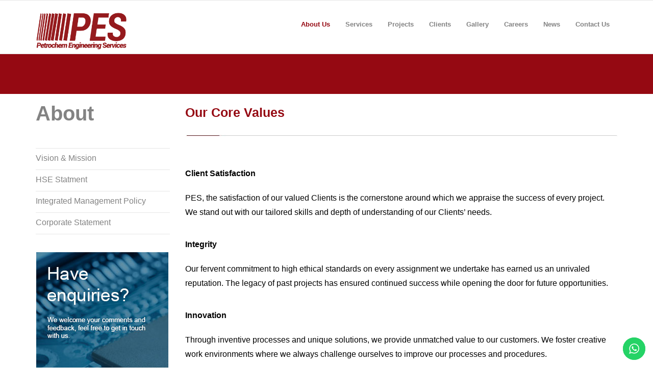

--- FILE ---
content_type: text/html; charset=UTF-8
request_url: https://petrochemengg.com/our-core-values/
body_size: 14651
content:
<!DOCTYPE html>

<html dir="ltr" lang="en-US"
	prefix="og: https://ogp.me/ns#" >
<head>
<meta charset="UTF-8" />
<meta name="viewport" content="width=device-width" />
<link rel="profile" href="//gmpg.org/xfn/11" />
<link rel="pingback" href="https://petrochemengg.com/xmlrpc.php" />

<title>Our Core Values | Petro Chem Engineering</title>

		<!-- All in One SEO 4.3.6.1 - aioseo.com -->
		<meta name="robots" content="max-image-preview:large" />
		<link rel="canonical" href="https://petrochemengg.com/our-core-values/" />
		<meta name="generator" content="All in One SEO (AIOSEO) 4.3.6.1 " />
		<meta property="og:locale" content="en_US" />
		<meta property="og:site_name" content="Petro Chem Engineering |" />
		<meta property="og:type" content="article" />
		<meta property="og:title" content="Our Core Values | Petro Chem Engineering" />
		<meta property="og:url" content="https://petrochemengg.com/our-core-values/" />
		<meta property="og:image" content="https://petrochemengg.com/wp-content/uploads/2021/03/logo.png" />
		<meta property="og:image:secure_url" content="https://petrochemengg.com/wp-content/uploads/2021/03/logo.png" />
		<meta property="article:published_time" content="2021-03-01T11:48:44+00:00" />
		<meta property="article:modified_time" content="2021-03-26T11:53:38+00:00" />
		<meta name="twitter:card" content="summary_large_image" />
		<meta name="twitter:title" content="Our Core Values | Petro Chem Engineering" />
		<meta name="twitter:image" content="https://petrochemengg.com/wp-content/uploads/2021/03/logo.png" />
		<script type="application/ld+json" class="aioseo-schema">
			{"@context":"https:\/\/schema.org","@graph":[{"@type":"BreadcrumbList","@id":"https:\/\/petrochemengg.com\/our-core-values\/#breadcrumblist","itemListElement":[{"@type":"ListItem","@id":"https:\/\/petrochemengg.com\/#listItem","position":1,"item":{"@type":"WebPage","@id":"https:\/\/petrochemengg.com\/","name":"Home","url":"https:\/\/petrochemengg.com\/"},"nextItem":"https:\/\/petrochemengg.com\/our-core-values\/#listItem"},{"@type":"ListItem","@id":"https:\/\/petrochemengg.com\/our-core-values\/#listItem","position":2,"item":{"@type":"WebPage","@id":"https:\/\/petrochemengg.com\/our-core-values\/","name":"Our Core Values","url":"https:\/\/petrochemengg.com\/our-core-values\/"},"previousItem":"https:\/\/petrochemengg.com\/#listItem"}]},{"@type":"Organization","@id":"https:\/\/petrochemengg.com\/#organization","name":"Petro Chem Engineering","url":"https:\/\/petrochemengg.com\/","logo":{"@type":"ImageObject","url":"https:\/\/petrochemengg.com\/wp-content\/uploads\/2021\/03\/logo.png","@id":"https:\/\/petrochemengg.com\/#organizationLogo","width":640,"height":265},"image":{"@id":"https:\/\/petrochemengg.com\/#organizationLogo"}},{"@type":"WebPage","@id":"https:\/\/petrochemengg.com\/our-core-values\/#webpage","url":"https:\/\/petrochemengg.com\/our-core-values\/","name":"Our Core Values | Petro Chem Engineering","inLanguage":"en-US","isPartOf":{"@id":"https:\/\/petrochemengg.com\/#website"},"breadcrumb":{"@id":"https:\/\/petrochemengg.com\/our-core-values\/#breadcrumblist"},"datePublished":"2021-03-01T11:48:44+00:00","dateModified":"2021-03-26T11:53:38+00:00"},{"@type":"WebSite","@id":"https:\/\/petrochemengg.com\/#website","url":"https:\/\/petrochemengg.com\/","name":"Petro Chem Engineering","inLanguage":"en-US","publisher":{"@id":"https:\/\/petrochemengg.com\/#organization"}}]}
		</script>
		<!-- All in One SEO -->

<link rel='dns-prefetch' href='//fonts.googleapis.com' />
<link rel="alternate" type="application/rss+xml" title="Petro Chem Engineering &raquo; Feed" href="https://petrochemengg.com/feed/" />
<link rel="alternate" type="application/rss+xml" title="Petro Chem Engineering &raquo; Comments Feed" href="https://petrochemengg.com/comments/feed/" />
<link rel="alternate" title="oEmbed (JSON)" type="application/json+oembed" href="https://petrochemengg.com/wp-json/oembed/1.0/embed?url=https%3A%2F%2Fpetrochemengg.com%2Four-core-values%2F" />
<link rel="alternate" title="oEmbed (XML)" type="text/xml+oembed" href="https://petrochemengg.com/wp-json/oembed/1.0/embed?url=https%3A%2F%2Fpetrochemengg.com%2Four-core-values%2F&#038;format=xml" />
		<!-- This site uses the Google Analytics by MonsterInsights plugin v8.14.1 - Using Analytics tracking - https://www.monsterinsights.com/ -->
		<!-- Note: MonsterInsights is not currently configured on this site. The site owner needs to authenticate with Google Analytics in the MonsterInsights settings panel. -->
					<!-- No UA code set -->
				<!-- / Google Analytics by MonsterInsights -->
		<style id='wp-img-auto-sizes-contain-inline-css' type='text/css'>
img:is([sizes=auto i],[sizes^="auto," i]){contain-intrinsic-size:3000px 1500px}
/*# sourceURL=wp-img-auto-sizes-contain-inline-css */
</style>
<link rel='stylesheet' id='ht_ctc_main_css-css' href='https://petrochemengg.com/wp-content/plugins/click-to-chat-for-whatsapp/new/inc/assets/css/main.css?ver=4.11' type='text/css' media='all' />
<style id='wp-emoji-styles-inline-css' type='text/css'>

	img.wp-smiley, img.emoji {
		display: inline !important;
		border: none !important;
		box-shadow: none !important;
		height: 1em !important;
		width: 1em !important;
		margin: 0 0.07em !important;
		vertical-align: -0.1em !important;
		background: none !important;
		padding: 0 !important;
	}
/*# sourceURL=wp-emoji-styles-inline-css */
</style>
<style id='wp-block-library-inline-css' type='text/css'>
:root{--wp-block-synced-color:#7a00df;--wp-block-synced-color--rgb:122,0,223;--wp-bound-block-color:var(--wp-block-synced-color);--wp-editor-canvas-background:#ddd;--wp-admin-theme-color:#007cba;--wp-admin-theme-color--rgb:0,124,186;--wp-admin-theme-color-darker-10:#006ba1;--wp-admin-theme-color-darker-10--rgb:0,107,160.5;--wp-admin-theme-color-darker-20:#005a87;--wp-admin-theme-color-darker-20--rgb:0,90,135;--wp-admin-border-width-focus:2px}@media (min-resolution:192dpi){:root{--wp-admin-border-width-focus:1.5px}}.wp-element-button{cursor:pointer}:root .has-very-light-gray-background-color{background-color:#eee}:root .has-very-dark-gray-background-color{background-color:#313131}:root .has-very-light-gray-color{color:#eee}:root .has-very-dark-gray-color{color:#313131}:root .has-vivid-green-cyan-to-vivid-cyan-blue-gradient-background{background:linear-gradient(135deg,#00d084,#0693e3)}:root .has-purple-crush-gradient-background{background:linear-gradient(135deg,#34e2e4,#4721fb 50%,#ab1dfe)}:root .has-hazy-dawn-gradient-background{background:linear-gradient(135deg,#faaca8,#dad0ec)}:root .has-subdued-olive-gradient-background{background:linear-gradient(135deg,#fafae1,#67a671)}:root .has-atomic-cream-gradient-background{background:linear-gradient(135deg,#fdd79a,#004a59)}:root .has-nightshade-gradient-background{background:linear-gradient(135deg,#330968,#31cdcf)}:root .has-midnight-gradient-background{background:linear-gradient(135deg,#020381,#2874fc)}:root{--wp--preset--font-size--normal:16px;--wp--preset--font-size--huge:42px}.has-regular-font-size{font-size:1em}.has-larger-font-size{font-size:2.625em}.has-normal-font-size{font-size:var(--wp--preset--font-size--normal)}.has-huge-font-size{font-size:var(--wp--preset--font-size--huge)}.has-text-align-center{text-align:center}.has-text-align-left{text-align:left}.has-text-align-right{text-align:right}.has-fit-text{white-space:nowrap!important}#end-resizable-editor-section{display:none}.aligncenter{clear:both}.items-justified-left{justify-content:flex-start}.items-justified-center{justify-content:center}.items-justified-right{justify-content:flex-end}.items-justified-space-between{justify-content:space-between}.screen-reader-text{border:0;clip-path:inset(50%);height:1px;margin:-1px;overflow:hidden;padding:0;position:absolute;width:1px;word-wrap:normal!important}.screen-reader-text:focus{background-color:#ddd;clip-path:none;color:#444;display:block;font-size:1em;height:auto;left:5px;line-height:normal;padding:15px 23px 14px;text-decoration:none;top:5px;width:auto;z-index:100000}html :where(.has-border-color){border-style:solid}html :where([style*=border-top-color]){border-top-style:solid}html :where([style*=border-right-color]){border-right-style:solid}html :where([style*=border-bottom-color]){border-bottom-style:solid}html :where([style*=border-left-color]){border-left-style:solid}html :where([style*=border-width]){border-style:solid}html :where([style*=border-top-width]){border-top-style:solid}html :where([style*=border-right-width]){border-right-style:solid}html :where([style*=border-bottom-width]){border-bottom-style:solid}html :where([style*=border-left-width]){border-left-style:solid}html :where(img[class*=wp-image-]){height:auto;max-width:100%}:where(figure){margin:0 0 1em}html :where(.is-position-sticky){--wp-admin--admin-bar--position-offset:var(--wp-admin--admin-bar--height,0px)}@media screen and (max-width:600px){html :where(.is-position-sticky){--wp-admin--admin-bar--position-offset:0px}}

/*# sourceURL=wp-block-library-inline-css */
</style><style id='global-styles-inline-css' type='text/css'>
:root{--wp--preset--aspect-ratio--square: 1;--wp--preset--aspect-ratio--4-3: 4/3;--wp--preset--aspect-ratio--3-4: 3/4;--wp--preset--aspect-ratio--3-2: 3/2;--wp--preset--aspect-ratio--2-3: 2/3;--wp--preset--aspect-ratio--16-9: 16/9;--wp--preset--aspect-ratio--9-16: 9/16;--wp--preset--color--black: #000000;--wp--preset--color--cyan-bluish-gray: #abb8c3;--wp--preset--color--white: #ffffff;--wp--preset--color--pale-pink: #f78da7;--wp--preset--color--vivid-red: #cf2e2e;--wp--preset--color--luminous-vivid-orange: #ff6900;--wp--preset--color--luminous-vivid-amber: #fcb900;--wp--preset--color--light-green-cyan: #7bdcb5;--wp--preset--color--vivid-green-cyan: #00d084;--wp--preset--color--pale-cyan-blue: #8ed1fc;--wp--preset--color--vivid-cyan-blue: #0693e3;--wp--preset--color--vivid-purple: #9b51e0;--wp--preset--gradient--vivid-cyan-blue-to-vivid-purple: linear-gradient(135deg,rgb(6,147,227) 0%,rgb(155,81,224) 100%);--wp--preset--gradient--light-green-cyan-to-vivid-green-cyan: linear-gradient(135deg,rgb(122,220,180) 0%,rgb(0,208,130) 100%);--wp--preset--gradient--luminous-vivid-amber-to-luminous-vivid-orange: linear-gradient(135deg,rgb(252,185,0) 0%,rgb(255,105,0) 100%);--wp--preset--gradient--luminous-vivid-orange-to-vivid-red: linear-gradient(135deg,rgb(255,105,0) 0%,rgb(207,46,46) 100%);--wp--preset--gradient--very-light-gray-to-cyan-bluish-gray: linear-gradient(135deg,rgb(238,238,238) 0%,rgb(169,184,195) 100%);--wp--preset--gradient--cool-to-warm-spectrum: linear-gradient(135deg,rgb(74,234,220) 0%,rgb(151,120,209) 20%,rgb(207,42,186) 40%,rgb(238,44,130) 60%,rgb(251,105,98) 80%,rgb(254,248,76) 100%);--wp--preset--gradient--blush-light-purple: linear-gradient(135deg,rgb(255,206,236) 0%,rgb(152,150,240) 100%);--wp--preset--gradient--blush-bordeaux: linear-gradient(135deg,rgb(254,205,165) 0%,rgb(254,45,45) 50%,rgb(107,0,62) 100%);--wp--preset--gradient--luminous-dusk: linear-gradient(135deg,rgb(255,203,112) 0%,rgb(199,81,192) 50%,rgb(65,88,208) 100%);--wp--preset--gradient--pale-ocean: linear-gradient(135deg,rgb(255,245,203) 0%,rgb(182,227,212) 50%,rgb(51,167,181) 100%);--wp--preset--gradient--electric-grass: linear-gradient(135deg,rgb(202,248,128) 0%,rgb(113,206,126) 100%);--wp--preset--gradient--midnight: linear-gradient(135deg,rgb(2,3,129) 0%,rgb(40,116,252) 100%);--wp--preset--font-size--small: 13px;--wp--preset--font-size--medium: 20px;--wp--preset--font-size--large: 36px;--wp--preset--font-size--x-large: 42px;--wp--preset--spacing--20: 0.44rem;--wp--preset--spacing--30: 0.67rem;--wp--preset--spacing--40: 1rem;--wp--preset--spacing--50: 1.5rem;--wp--preset--spacing--60: 2.25rem;--wp--preset--spacing--70: 3.38rem;--wp--preset--spacing--80: 5.06rem;--wp--preset--shadow--natural: 6px 6px 9px rgba(0, 0, 0, 0.2);--wp--preset--shadow--deep: 12px 12px 50px rgba(0, 0, 0, 0.4);--wp--preset--shadow--sharp: 6px 6px 0px rgba(0, 0, 0, 0.2);--wp--preset--shadow--outlined: 6px 6px 0px -3px rgb(255, 255, 255), 6px 6px rgb(0, 0, 0);--wp--preset--shadow--crisp: 6px 6px 0px rgb(0, 0, 0);}:where(.is-layout-flex){gap: 0.5em;}:where(.is-layout-grid){gap: 0.5em;}body .is-layout-flex{display: flex;}.is-layout-flex{flex-wrap: wrap;align-items: center;}.is-layout-flex > :is(*, div){margin: 0;}body .is-layout-grid{display: grid;}.is-layout-grid > :is(*, div){margin: 0;}:where(.wp-block-columns.is-layout-flex){gap: 2em;}:where(.wp-block-columns.is-layout-grid){gap: 2em;}:where(.wp-block-post-template.is-layout-flex){gap: 1.25em;}:where(.wp-block-post-template.is-layout-grid){gap: 1.25em;}.has-black-color{color: var(--wp--preset--color--black) !important;}.has-cyan-bluish-gray-color{color: var(--wp--preset--color--cyan-bluish-gray) !important;}.has-white-color{color: var(--wp--preset--color--white) !important;}.has-pale-pink-color{color: var(--wp--preset--color--pale-pink) !important;}.has-vivid-red-color{color: var(--wp--preset--color--vivid-red) !important;}.has-luminous-vivid-orange-color{color: var(--wp--preset--color--luminous-vivid-orange) !important;}.has-luminous-vivid-amber-color{color: var(--wp--preset--color--luminous-vivid-amber) !important;}.has-light-green-cyan-color{color: var(--wp--preset--color--light-green-cyan) !important;}.has-vivid-green-cyan-color{color: var(--wp--preset--color--vivid-green-cyan) !important;}.has-pale-cyan-blue-color{color: var(--wp--preset--color--pale-cyan-blue) !important;}.has-vivid-cyan-blue-color{color: var(--wp--preset--color--vivid-cyan-blue) !important;}.has-vivid-purple-color{color: var(--wp--preset--color--vivid-purple) !important;}.has-black-background-color{background-color: var(--wp--preset--color--black) !important;}.has-cyan-bluish-gray-background-color{background-color: var(--wp--preset--color--cyan-bluish-gray) !important;}.has-white-background-color{background-color: var(--wp--preset--color--white) !important;}.has-pale-pink-background-color{background-color: var(--wp--preset--color--pale-pink) !important;}.has-vivid-red-background-color{background-color: var(--wp--preset--color--vivid-red) !important;}.has-luminous-vivid-orange-background-color{background-color: var(--wp--preset--color--luminous-vivid-orange) !important;}.has-luminous-vivid-amber-background-color{background-color: var(--wp--preset--color--luminous-vivid-amber) !important;}.has-light-green-cyan-background-color{background-color: var(--wp--preset--color--light-green-cyan) !important;}.has-vivid-green-cyan-background-color{background-color: var(--wp--preset--color--vivid-green-cyan) !important;}.has-pale-cyan-blue-background-color{background-color: var(--wp--preset--color--pale-cyan-blue) !important;}.has-vivid-cyan-blue-background-color{background-color: var(--wp--preset--color--vivid-cyan-blue) !important;}.has-vivid-purple-background-color{background-color: var(--wp--preset--color--vivid-purple) !important;}.has-black-border-color{border-color: var(--wp--preset--color--black) !important;}.has-cyan-bluish-gray-border-color{border-color: var(--wp--preset--color--cyan-bluish-gray) !important;}.has-white-border-color{border-color: var(--wp--preset--color--white) !important;}.has-pale-pink-border-color{border-color: var(--wp--preset--color--pale-pink) !important;}.has-vivid-red-border-color{border-color: var(--wp--preset--color--vivid-red) !important;}.has-luminous-vivid-orange-border-color{border-color: var(--wp--preset--color--luminous-vivid-orange) !important;}.has-luminous-vivid-amber-border-color{border-color: var(--wp--preset--color--luminous-vivid-amber) !important;}.has-light-green-cyan-border-color{border-color: var(--wp--preset--color--light-green-cyan) !important;}.has-vivid-green-cyan-border-color{border-color: var(--wp--preset--color--vivid-green-cyan) !important;}.has-pale-cyan-blue-border-color{border-color: var(--wp--preset--color--pale-cyan-blue) !important;}.has-vivid-cyan-blue-border-color{border-color: var(--wp--preset--color--vivid-cyan-blue) !important;}.has-vivid-purple-border-color{border-color: var(--wp--preset--color--vivid-purple) !important;}.has-vivid-cyan-blue-to-vivid-purple-gradient-background{background: var(--wp--preset--gradient--vivid-cyan-blue-to-vivid-purple) !important;}.has-light-green-cyan-to-vivid-green-cyan-gradient-background{background: var(--wp--preset--gradient--light-green-cyan-to-vivid-green-cyan) !important;}.has-luminous-vivid-amber-to-luminous-vivid-orange-gradient-background{background: var(--wp--preset--gradient--luminous-vivid-amber-to-luminous-vivid-orange) !important;}.has-luminous-vivid-orange-to-vivid-red-gradient-background{background: var(--wp--preset--gradient--luminous-vivid-orange-to-vivid-red) !important;}.has-very-light-gray-to-cyan-bluish-gray-gradient-background{background: var(--wp--preset--gradient--very-light-gray-to-cyan-bluish-gray) !important;}.has-cool-to-warm-spectrum-gradient-background{background: var(--wp--preset--gradient--cool-to-warm-spectrum) !important;}.has-blush-light-purple-gradient-background{background: var(--wp--preset--gradient--blush-light-purple) !important;}.has-blush-bordeaux-gradient-background{background: var(--wp--preset--gradient--blush-bordeaux) !important;}.has-luminous-dusk-gradient-background{background: var(--wp--preset--gradient--luminous-dusk) !important;}.has-pale-ocean-gradient-background{background: var(--wp--preset--gradient--pale-ocean) !important;}.has-electric-grass-gradient-background{background: var(--wp--preset--gradient--electric-grass) !important;}.has-midnight-gradient-background{background: var(--wp--preset--gradient--midnight) !important;}.has-small-font-size{font-size: var(--wp--preset--font-size--small) !important;}.has-medium-font-size{font-size: var(--wp--preset--font-size--medium) !important;}.has-large-font-size{font-size: var(--wp--preset--font-size--large) !important;}.has-x-large-font-size{font-size: var(--wp--preset--font-size--x-large) !important;}
/*# sourceURL=global-styles-inline-css */
</style>

<style id='classic-theme-styles-inline-css' type='text/css'>
/*! This file is auto-generated */
.wp-block-button__link{color:#fff;background-color:#32373c;border-radius:9999px;box-shadow:none;text-decoration:none;padding:calc(.667em + 2px) calc(1.333em + 2px);font-size:1.125em}.wp-block-file__button{background:#32373c;color:#fff;text-decoration:none}
/*# sourceURL=/wp-includes/css/classic-themes.min.css */
</style>
<link rel='stylesheet' id='contact-form-7-css' href='https://petrochemengg.com/wp-content/plugins/contact-form-7/includes/css/styles.css?ver=5.4' type='text/css' media='all' />
<link rel='stylesheet' id='rs-plugin-settings-css' href='https://petrochemengg.com/wp-content/plugins/revslider/public/assets/css/settings.css?ver=5.4.5.1' type='text/css' media='all' />
<style id='rs-plugin-settings-inline-css' type='text/css'>
#rs-demo-id {}
/*# sourceURL=rs-plugin-settings-inline-css */
</style>
<link rel='stylesheet' id='shuttle-google-fonts-css' href='//fonts.googleapis.com/css?family=Open+Sans%3A300%2C400%2C600%2C700&#038;subset=latin%2Clatin-ext' type='text/css' media='all' />
<link rel='stylesheet' id='prettyPhoto-css' href='https://petrochemengg.com/wp-content/themes/shuttle/lib/extentions/prettyPhoto/css/prettyPhoto.css?ver=3.1.6' type='text/css' media='all' />
<link rel='stylesheet' id='shuttle-bootstrap-css' href='https://petrochemengg.com/wp-content/themes/shuttle/lib/extentions/bootstrap/css/bootstrap.min.css?ver=2.3.2' type='text/css' media='all' />
<link rel='stylesheet' id='dashicons-css' href='https://petrochemengg.com/wp-includes/css/dashicons.min.css?ver=6.9' type='text/css' media='all' />
<link rel='stylesheet' id='font-awesome-css' href='https://petrochemengg.com/wp-content/themes/shuttle/lib/extentions/font-awesome/css/font-awesome.min.css?ver=4.7.0' type='text/css' media='all' />
<link rel='stylesheet' id='shuttle-shortcodes-css' href='https://petrochemengg.com/wp-content/themes/shuttle/styles/style-shortcodes.css?ver=1.2.10' type='text/css' media='all' />
<link rel='stylesheet' id='shuttle-style-css' href='https://petrochemengg.com/wp-content/themes/shuttle/style.css?ver=1.2.10' type='text/css' media='all' />
<link rel='stylesheet' id='js_composer_front-css' href='https://petrochemengg.com/wp-content/plugins/wp%20builder/assets/css/js_composer.min.css?ver=6.2.0' type='text/css' media='all' />
<link rel='stylesheet' id='shuttle-responsive-css' href='https://petrochemengg.com/wp-content/themes/shuttle/styles/style-responsive.css?ver=1.2.10' type='text/css' media='all' />
<script type="text/javascript" src="https://petrochemengg.com/wp-includes/js/jquery/jquery.min.js?ver=3.7.1" id="jquery-core-js"></script>
<script type="text/javascript" src="https://petrochemengg.com/wp-includes/js/jquery/jquery-migrate.min.js?ver=3.4.1" id="jquery-migrate-js"></script>
<script type="text/javascript" src="https://petrochemengg.com/wp-content/plugins/revslider/public/assets/js/jquery.themepunch.tools.min.js?ver=5.4.5.1" id="tp-tools-js"></script>
<script type="text/javascript" src="https://petrochemengg.com/wp-content/plugins/revslider/public/assets/js/jquery.themepunch.revolution.min.js?ver=5.4.5.1" id="revmin-js"></script>
<script type="text/javascript" src="https://petrochemengg.com/wp-content/themes/shuttle/lib/scripts/plugins/sticky/jquery.sticky.js?ver=true" id="sticky-js"></script>
<link rel="https://api.w.org/" href="https://petrochemengg.com/wp-json/" /><link rel="alternate" title="JSON" type="application/json" href="https://petrochemengg.com/wp-json/wp/v2/pages/142" /><link rel="EditURI" type="application/rsd+xml" title="RSD" href="https://petrochemengg.com/xmlrpc.php?rsd" />
<meta name="generator" content="WordPress 6.9" />
<link rel='shortlink' href='https://petrochemengg.com/?p=142' />
<meta name="generator" content="Powered by WPBakery Page Builder - drag and drop page builder for WordPress."/>
<meta name="generator" content="Powered by Slider Revolution 5.4.5.1 - responsive, Mobile-Friendly Slider Plugin for WordPress with comfortable drag and drop interface." />
<link rel="icon" href="https://petrochemengg.com/wp-content/uploads/2021/02/pes-logo-150x80.png" sizes="32x32" />
<link rel="icon" href="https://petrochemengg.com/wp-content/uploads/2021/02/pes-logo.png" sizes="192x192" />
<link rel="apple-touch-icon" href="https://petrochemengg.com/wp-content/uploads/2021/02/pes-logo.png" />
<meta name="msapplication-TileImage" content="https://petrochemengg.com/wp-content/uploads/2021/02/pes-logo.png" />
<script type="text/javascript">function setREVStartSize(e){
				try{ var i=jQuery(window).width(),t=9999,r=0,n=0,l=0,f=0,s=0,h=0;					
					if(e.responsiveLevels&&(jQuery.each(e.responsiveLevels,function(e,f){f>i&&(t=r=f,l=e),i>f&&f>r&&(r=f,n=e)}),t>r&&(l=n)),f=e.gridheight[l]||e.gridheight[0]||e.gridheight,s=e.gridwidth[l]||e.gridwidth[0]||e.gridwidth,h=i/s,h=h>1?1:h,f=Math.round(h*f),"fullscreen"==e.sliderLayout){var u=(e.c.width(),jQuery(window).height());if(void 0!=e.fullScreenOffsetContainer){var c=e.fullScreenOffsetContainer.split(",");if (c) jQuery.each(c,function(e,i){u=jQuery(i).length>0?u-jQuery(i).outerHeight(!0):u}),e.fullScreenOffset.split("%").length>1&&void 0!=e.fullScreenOffset&&e.fullScreenOffset.length>0?u-=jQuery(window).height()*parseInt(e.fullScreenOffset,0)/100:void 0!=e.fullScreenOffset&&e.fullScreenOffset.length>0&&(u-=parseInt(e.fullScreenOffset,0))}f=u}else void 0!=e.minHeight&&f<e.minHeight&&(f=e.minHeight);e.c.closest(".rev_slider_wrapper").css({height:f})					
				}catch(d){console.log("Failure at Presize of Slider:"+d)}
			};</script>
		<style type="text/css" id="wp-custom-css">
			#content {
    clear: both;
   margin: 0;
    padding: 1px 10px;
    overflow: hidden;
}
#content .wpb_alert p:last-child, #content .wpb_text_column :last-child, #content .wpb_text_column p:last-child, .wpb_alert p:last-child, .wpb_text_column :last-child, .wpb_text_column p:last-child {
    margin-bottom: 0;
    color: black;
}
.vc_row.vc_row-o-full-height {
    min-height: 20vh;
}

#intro .page-title > span {
    display: none;
    background: rgba(255, 255, 255, 0.05);
    padding: 7px 23px;
}
#intro .page-title {
    display: inline;
    color: #fff;
    font-size: 50px;
    width: auto;
    margin: 0px;

}
#intro {
    text-align: right;
    text-transform: uppercase;
    border: none;
    background: #950912;
    padding: 39px 10px;
    
}
th, td {
    padding: 0px 2%;
    border: 1px solid #ddd;
    border-left: none;
}

 


.wpcf7{
background-color:#545454;
}

.wpcf7 input{
 width:86%;
	border-radius:5px;
	margin-left: 30px;

	
}
.wpcf7-textarea { 
width: 86%; 
	margin-left: 30px;
    border-radius: 5px;
	margin-top: -19px;
}
.wpcf7-form p {
    font-size: 15px;
    line-height: 27px;
    margin-bottom: 10px;
}
.wpcf7-form{
margin-left:30px
margin-right:25px
margin-top:25px
}
.wpcf7-form input[type="submit"] {
    width: 86%;
    padding: 8px 20px;
    margin-left: 30px;
	    margin-bottom: 19px;
	margin-top: 6px;
}
.themebutton, button, html input[type="button"], input[type="reset"], input[type="submit"] {
    color: #000;
    font-weight: 700;
    text-transform: uppercase;
    text-align: center;
    background: #FFDA44;
}
.wpcf7 form.sent .wpcf7-response-output {
    border-color: #ffda44;
}

@media only screen and (max-width: 767px) {
    .one-half, .one-third {
        width: 100%;
        margin-right: 0;
    }
}


#logo img, #logo-sticky img {
    width: auto;
    max-height: 74px;
}
#sub-footer, #sub-footer a {
    font-size: 14px;
    text-transform: none;
    display: none;
}
#scrollUp:after {
    color: #FFF;
    background: #950912;
}
#header .header-links > ul > li a, #header-sticky .header-links > ul > li a {
    color: #838383;
    font-family: Arial;
}
.wpb-js-composer .vc_tta-color-white.vc_tta-style-classic .vc_tta-tab.vc_active>a {
    border-color: #f0f0f0;
    background-color: #950912;
    color: #fff;
}
#footer {
    font-size: 14px;
    background: #FFF;
    background-image: url(http://dev.controloye.com/petrochem/wp-content/uploads/2021/03/footerbg.jpg);
    background-size: cover;
    background-repeat: no-repeat;
    padding: 73px 35px 35px;
    background-attachment: inherit;
    border-top: 1px solid #E5E5E5;
}

ul.menu li a:hover {
	color: black !important;
	 background-color: #ffda44;
}
@media(min-width: 767px){
.mobile-heading{
font-size:20px
}
}
#header .menu > li.menu-hover > a, #header .menu > li.current_page_item > a, #header .menu > li.current-menu-ancestor > a, #header .menu > li > a:hover, #header-sticky .menu > li.menu-hover > a, #header-sticky .menu > li.current_page_item > a, #header-sticky .menu > li.current-menu-ancestor > a, #header-sticky .menu > li > a:hover {
    color: #950912;
}
@media only screen and (max-width: 600px) {
  div.example {
    display: none;
  }
}
#header .header-links > ul > li.menu-parent > a:after, #header-sticky .header-links > ul > li.menu-parent > a:after {
    position: relative;
	  display:none;
    top: 0;
    right: 0;
    content: "\f107";
    font-family: fontawesome;
    font-size: 90%;
    padding-left: 6px;
}
#footer-core a, #footer-core .widget li > a:before {
    color: #999;
}


		</style>
		<style type="text/css" data-type="vc_custom-css">.wpb_single_image img {
    height: auto;
    max-width: 100%;
    vertical-align: top;
    margin-bottom: -96px;
    margin-left: 1px;
   
}</style><noscript><style> .wpb_animate_when_almost_visible { opacity: 1; }</style></noscript><link rel='stylesheet' id='vc_animate-css-css' href='https://petrochemengg.com/wp-content/plugins/wp%20builder/assets/lib/bower/animate-css/animate.min.css?ver=6.2.0' type='text/css' media='all' />
</head>

<body class="wp-singular page-template-default page page-id-142 wp-custom-logo wp-theme-shuttle layout-sidebar-none intro-on layout-responsive header-style1 scrollup-on wpb-js-composer js-comp-ver-6.2.0 vc_responsive">
<div id="body-core" class="hfeed site">

	<a class="skip-link screen-reader-text" href="#content">Skip to content</a>
	<!-- .skip-link -->

	<header>
	<div id="site-header">

			
		<div id="pre-header">
		<div class="wrap-safari">
		<div id="pre-header-core" class="main-navigation">
  
			
			
		</div>
		</div>
		</div>
		<!-- #pre-header -->

				<div id="header">
		<div id="header-core">

			<div id="logo">
			<a href="https://petrochemengg.com/" class="custom-logo-link" rel="home"><img width="640" height="265" src="https://petrochemengg.com/wp-content/uploads/2021/03/logo.png" class="custom-logo" alt="Petro Chem Engineering" decoding="async" fetchpriority="high" srcset="https://petrochemengg.com/wp-content/uploads/2021/03/logo.png 640w, https://petrochemengg.com/wp-content/uploads/2021/03/logo-300x124.png 300w" sizes="(max-width: 640px) 100vw, 640px" /></a>			</div>

			<div id="header-links" class="main-navigation">
			<div id="header-links-inner" class="header-links">

				<ul id="menu-primary-menu" class="menu"><li id="menu-item-13" class="menu-item menu-item-type-custom menu-item-object-custom current-menu-ancestor current-menu-parent menu-item-has-children"><a href="https://petrochemengg.com/about-us"><span>About Us</span></a>
<ul class="sub-menu">
	<li id="menu-item-145" class="menu-item menu-item-type-post_type menu-item-object-page"><a href="https://petrochemengg.com/vision-mission/">Vision &#038; Mission</a></li>
	<li id="menu-item-146" class="menu-item menu-item-type-post_type menu-item-object-page current-menu-item page_item page-item-142 current_page_item"><a href="https://petrochemengg.com/our-core-values/">Our Core Values</a></li>
	<li id="menu-item-157" class="menu-item menu-item-type-post_type menu-item-object-page"><a href="https://petrochemengg.com/our-quality-policy/">Our Quality Policy</a></li>
	<li id="menu-item-158" class="menu-item menu-item-type-post_type menu-item-object-page"><a href="https://petrochemengg.com/hse-statment/">HSE Statment</a></li>
	<li id="menu-item-159" class="menu-item menu-item-type-custom menu-item-object-custom"><a href="https://petrochemengg.com/wp-content/uploads/2021/03/PES-Brochure.pdf">Company Profile</a></li>
	<li id="menu-item-1348" class="menu-item menu-item-type-custom menu-item-object-custom"><a href="https://petrochemengg.com/ceo-message/">CEO Message</a></li>
</ul>
</li>
<li id="menu-item-1328" class="menu-item menu-item-type-post_type menu-item-object-page menu-item-has-children"><a href="https://petrochemengg.com/services/"><span>Services</span></a>
<ul class="sub-menu">
	<li id="menu-item-192" class="menu-item menu-item-type-post_type menu-item-object-page"><a href="https://petrochemengg.com/conceptual-studies/">Conceptual Studies</a></li>
	<li id="menu-item-191" class="menu-item menu-item-type-post_type menu-item-object-page"><a href="https://petrochemengg.com/front-end-engineering-and-design-feed/">Front End Engineering and Design (FEED)</a></li>
	<li id="menu-item-190" class="menu-item menu-item-type-post_type menu-item-object-page"><a href="https://petrochemengg.com/detailed-engineering/">Detailed Engineering</a></li>
	<li id="menu-item-189" class="menu-item menu-item-type-post_type menu-item-object-page"><a href="https://petrochemengg.com/process-engineering/">Process Engineering</a></li>
	<li id="menu-item-188" class="menu-item menu-item-type-post_type menu-item-object-page"><a href="https://petrochemengg.com/pipeline-engineering/">Pipeline Engineering</a></li>
	<li id="menu-item-187" class="menu-item menu-item-type-post_type menu-item-object-page"><a href="https://petrochemengg.com/piping-engineering/">Piping Engineering</a></li>
	<li id="menu-item-186" class="menu-item menu-item-type-post_type menu-item-object-page"><a href="https://petrochemengg.com/mechanical-engineering/">Mechanical Engineering</a></li>
	<li id="menu-item-185" class="menu-item menu-item-type-post_type menu-item-object-page"><a href="https://petrochemengg.com/civil-structural/">Civil &#038; Structural</a></li>
	<li id="menu-item-184" class="menu-item menu-item-type-post_type menu-item-object-page"><a href="https://petrochemengg.com/electrical-engineering/">Electrical Engineering</a></li>
	<li id="menu-item-195" class="menu-item menu-item-type-post_type menu-item-object-page"><a href="https://petrochemengg.com/instrumentation-engineering/">Instrumentation Engineering</a></li>
	<li id="menu-item-209" class="menu-item menu-item-type-post_type menu-item-object-page"><a href="https://petrochemengg.com/fire-fighting-system/">Fire Fighting System</a></li>
	<li id="menu-item-210" class="menu-item menu-item-type-post_type menu-item-object-page"><a href="https://petrochemengg.com/quality-assurance/">Quality Assurance</a></li>
	<li id="menu-item-214" class="menu-item menu-item-type-post_type menu-item-object-page"><a href="https://petrochemengg.com/estimation/">Estimation</a></li>
	<li id="menu-item-213" class="menu-item menu-item-type-post_type menu-item-object-page"><a href="https://petrochemengg.com/project-management/">Project Management</a></li>
	<li id="menu-item-212" class="menu-item menu-item-type-post_type menu-item-object-page"><a href="https://petrochemengg.com/construction-supervision/">Construction Supervision</a></li>
	<li id="menu-item-211" class="menu-item menu-item-type-post_type menu-item-object-page"><a href="https://petrochemengg.com/procurement-assistance/">Procurement Assistance</a></li>
</ul>
</li>
<li id="menu-item-807" class="menu-item menu-item-type-post_type menu-item-object-page menu-item-has-children"><a href="https://petrochemengg.com/projects/"><span>Projects</span></a>
<ul class="sub-menu">
	<li id="menu-item-257" class="menu-item menu-item-type-post_type menu-item-object-page"><a href="https://petrochemengg.com/upstream-projects/">Upstream Projects</a></li>
	<li id="menu-item-277" class="menu-item menu-item-type-post_type menu-item-object-page"><a href="https://petrochemengg.com/pipeline-projects/">Pipeline Projects</a></li>
	<li id="menu-item-281" class="menu-item menu-item-type-post_type menu-item-object-page"><a href="https://petrochemengg.com/bulk-oil-storage-terminal-projects/">Bulk Oil Storage Terminal Projects</a></li>
	<li id="menu-item-286" class="menu-item menu-item-type-post_type menu-item-object-page"><a href="https://petrochemengg.com/fire-fighting-projects/">Fire Fighting Projects</a></li>
	<li id="menu-item-292" class="menu-item menu-item-type-post_type menu-item-object-page"><a href="https://petrochemengg.com/lpg-plant-projects/">LPG Plant Projects</a></li>
	<li id="menu-item-298" class="menu-item menu-item-type-post_type menu-item-object-page"><a href="https://petrochemengg.com/lubricant-blending-plant-projects/">Lubricant Blending Plant Projects</a></li>
	<li id="menu-item-297" class="menu-item menu-item-type-post_type menu-item-object-page"><a href="https://petrochemengg.com/storage-tank-project/">Storage Tank Project</a></li>
	<li id="menu-item-303" class="menu-item menu-item-type-post_type menu-item-object-page"><a href="https://petrochemengg.com/statics-equipment-projects/">Statics Equipment Projects</a></li>
</ul>
</li>
<li id="menu-item-578" class="menu-item menu-item-type-post_type menu-item-object-page"><a href="https://petrochemengg.com/clients/"><span>Clients</span></a></li>
<li id="menu-item-232" class="menu-item menu-item-type-post_type menu-item-object-page"><a href="https://petrochemengg.com/gallery/"><span>Gallery</span></a></li>
<li id="menu-item-327" class="menu-item menu-item-type-post_type menu-item-object-page"><a href="https://petrochemengg.com/careers/"><span>Careers</span></a></li>
<li id="menu-item-326" class="menu-item menu-item-type-post_type menu-item-object-page"><a href="https://petrochemengg.com/news/"><span>News</span></a></li>
<li id="menu-item-425" class="menu-item menu-item-type-post_type menu-item-object-page"><a href="https://petrochemengg.com/contact/"><span>Contact Us</span></a></li>
</ul>				
							</div>
			</div>
			<!-- #header-links .main-navigation -->

			<div id="header-nav"><a class="btn-navbar" data-toggle="collapse" data-target=".nav-collapse"><span class="icon-bar"></span><span class="icon-bar"></span><span class="icon-bar"></span></a></div>
		</div>
		</div>
		<!-- #header -->

		<div id="header-responsive"><div id="header-responsive-inner" class="responsive-links nav-collapse collapse"><ul id="menu-primary-menu-1" class=""><li id="res-menu-item-13" class="menu-item menu-item-type-custom menu-item-object-custom current-menu-ancestor current-menu-parent menu-item-has-children"><a href="https://petrochemengg.com/about-us"><span>About Us</span></a>
<ul class="sub-menu">
	<li id="res-menu-item-145" class="menu-item menu-item-type-post_type menu-item-object-page"><a href="https://petrochemengg.com/vision-mission/">&#45; Vision &#038; Mission</a></li>
	<li id="res-menu-item-146" class="menu-item menu-item-type-post_type menu-item-object-page current-menu-item page_item page-item-142 current_page_item"><a href="https://petrochemengg.com/our-core-values/">&#45; Our Core Values</a></li>
	<li id="res-menu-item-157" class="menu-item menu-item-type-post_type menu-item-object-page"><a href="https://petrochemengg.com/our-quality-policy/">&#45; Our Quality Policy</a></li>
	<li id="res-menu-item-158" class="menu-item menu-item-type-post_type menu-item-object-page"><a href="https://petrochemengg.com/hse-statment/">&#45; HSE Statment</a></li>
	<li id="res-menu-item-159" class="menu-item menu-item-type-custom menu-item-object-custom"><a href="https://petrochemengg.com/wp-content/uploads/2021/03/PES-Brochure.pdf">&#45; Company Profile</a></li>
	<li id="res-menu-item-1348" class="menu-item menu-item-type-custom menu-item-object-custom"><a href="https://petrochemengg.com/ceo-message/">&#45; CEO Message</a></li>
</ul>
</li>
<li id="res-menu-item-1328" class="menu-item menu-item-type-post_type menu-item-object-page menu-item-has-children"><a href="https://petrochemengg.com/services/"><span>Services</span></a>
<ul class="sub-menu">
	<li id="res-menu-item-192" class="menu-item menu-item-type-post_type menu-item-object-page"><a href="https://petrochemengg.com/conceptual-studies/">&#45; Conceptual Studies</a></li>
	<li id="res-menu-item-191" class="menu-item menu-item-type-post_type menu-item-object-page"><a href="https://petrochemengg.com/front-end-engineering-and-design-feed/">&#45; Front End Engineering and Design (FEED)</a></li>
	<li id="res-menu-item-190" class="menu-item menu-item-type-post_type menu-item-object-page"><a href="https://petrochemengg.com/detailed-engineering/">&#45; Detailed Engineering</a></li>
	<li id="res-menu-item-189" class="menu-item menu-item-type-post_type menu-item-object-page"><a href="https://petrochemengg.com/process-engineering/">&#45; Process Engineering</a></li>
	<li id="res-menu-item-188" class="menu-item menu-item-type-post_type menu-item-object-page"><a href="https://petrochemengg.com/pipeline-engineering/">&#45; Pipeline Engineering</a></li>
	<li id="res-menu-item-187" class="menu-item menu-item-type-post_type menu-item-object-page"><a href="https://petrochemengg.com/piping-engineering/">&#45; Piping Engineering</a></li>
	<li id="res-menu-item-186" class="menu-item menu-item-type-post_type menu-item-object-page"><a href="https://petrochemengg.com/mechanical-engineering/">&#45; Mechanical Engineering</a></li>
	<li id="res-menu-item-185" class="menu-item menu-item-type-post_type menu-item-object-page"><a href="https://petrochemengg.com/civil-structural/">&#45; Civil &#038; Structural</a></li>
	<li id="res-menu-item-184" class="menu-item menu-item-type-post_type menu-item-object-page"><a href="https://petrochemengg.com/electrical-engineering/">&#45; Electrical Engineering</a></li>
	<li id="res-menu-item-195" class="menu-item menu-item-type-post_type menu-item-object-page"><a href="https://petrochemengg.com/instrumentation-engineering/">&#45; Instrumentation Engineering</a></li>
	<li id="res-menu-item-209" class="menu-item menu-item-type-post_type menu-item-object-page"><a href="https://petrochemengg.com/fire-fighting-system/">&#45; Fire Fighting System</a></li>
	<li id="res-menu-item-210" class="menu-item menu-item-type-post_type menu-item-object-page"><a href="https://petrochemengg.com/quality-assurance/">&#45; Quality Assurance</a></li>
	<li id="res-menu-item-214" class="menu-item menu-item-type-post_type menu-item-object-page"><a href="https://petrochemengg.com/estimation/">&#45; Estimation</a></li>
	<li id="res-menu-item-213" class="menu-item menu-item-type-post_type menu-item-object-page"><a href="https://petrochemengg.com/project-management/">&#45; Project Management</a></li>
	<li id="res-menu-item-212" class="menu-item menu-item-type-post_type menu-item-object-page"><a href="https://petrochemengg.com/construction-supervision/">&#45; Construction Supervision</a></li>
	<li id="res-menu-item-211" class="menu-item menu-item-type-post_type menu-item-object-page"><a href="https://petrochemengg.com/procurement-assistance/">&#45; Procurement Assistance</a></li>
</ul>
</li>
<li id="res-menu-item-807" class="menu-item menu-item-type-post_type menu-item-object-page menu-item-has-children"><a href="https://petrochemengg.com/projects/"><span>Projects</span></a>
<ul class="sub-menu">
	<li id="res-menu-item-257" class="menu-item menu-item-type-post_type menu-item-object-page"><a href="https://petrochemengg.com/upstream-projects/">&#45; Upstream Projects</a></li>
	<li id="res-menu-item-277" class="menu-item menu-item-type-post_type menu-item-object-page"><a href="https://petrochemengg.com/pipeline-projects/">&#45; Pipeline Projects</a></li>
	<li id="res-menu-item-281" class="menu-item menu-item-type-post_type menu-item-object-page"><a href="https://petrochemengg.com/bulk-oil-storage-terminal-projects/">&#45; Bulk Oil Storage Terminal Projects</a></li>
	<li id="res-menu-item-286" class="menu-item menu-item-type-post_type menu-item-object-page"><a href="https://petrochemengg.com/fire-fighting-projects/">&#45; Fire Fighting Projects</a></li>
	<li id="res-menu-item-292" class="menu-item menu-item-type-post_type menu-item-object-page"><a href="https://petrochemengg.com/lpg-plant-projects/">&#45; LPG Plant Projects</a></li>
	<li id="res-menu-item-298" class="menu-item menu-item-type-post_type menu-item-object-page"><a href="https://petrochemengg.com/lubricant-blending-plant-projects/">&#45; Lubricant Blending Plant Projects</a></li>
	<li id="res-menu-item-297" class="menu-item menu-item-type-post_type menu-item-object-page"><a href="https://petrochemengg.com/storage-tank-project/">&#45; Storage Tank Project</a></li>
	<li id="res-menu-item-303" class="menu-item menu-item-type-post_type menu-item-object-page"><a href="https://petrochemengg.com/statics-equipment-projects/">&#45; Statics Equipment Projects</a></li>
</ul>
</li>
<li id="res-menu-item-578" class="menu-item menu-item-type-post_type menu-item-object-page"><a href="https://petrochemengg.com/clients/"><span>Clients</span></a></li>
<li id="res-menu-item-232" class="menu-item menu-item-type-post_type menu-item-object-page"><a href="https://petrochemengg.com/gallery/"><span>Gallery</span></a></li>
<li id="res-menu-item-327" class="menu-item menu-item-type-post_type menu-item-object-page"><a href="https://petrochemengg.com/careers/"><span>Careers</span></a></li>
<li id="res-menu-item-326" class="menu-item menu-item-type-post_type menu-item-object-page"><a href="https://petrochemengg.com/news/"><span>News</span></a></li>
<li id="res-menu-item-425" class="menu-item menu-item-type-post_type menu-item-object-page"><a href="https://petrochemengg.com/contact/"><span>Contact Us</span></a></li>
</ul></div></div>
		
		
		<div id="intro" class="option1"><div class="wrap-safari"><div id="intro-core"><h1 class="page-title"><span>Our Core Values</span></h1></div></div></div>
		
		
	</div>


	</header>
	<!-- header -->

		
	<div id="content">
	<div id="content-core">

		<div id="main">
		<div id="main-core">
			
				
		<article id="post-142" class="post-142 page type-page status-publish hentry">

		<div data-vc-full-width="true" data-vc-full-width-init="false" data-vc-stretch-content="true" class="vc_row wpb_row vc_row-fluid"><div class="wpb_column vc_column_container vc_col-sm-12"><div class="vc_column-inner"><div class="wpb_wrapper"></div></div></div></div><div class="vc_row-full-width vc_clearfix"></div><div class="vc_row wpb_row vc_row-fluid"><div class="wpb_column vc_column_container vc_col-sm-3"><div class="vc_column-inner"><div class="wpb_wrapper"><h2 style="font-size: 40px;color: #838383;text-align: left" class="vc_custom_heading" >About</h2>
	<div class="wpb_raw_code wpb_content_element wpb_raw_html" >
		<div class="wpb_wrapper">
			<hr style="margin-bottom:5px";></hr>
<a href="https://petrochemengg.com/vision-mission/"style="color:#838383;">Vision & Mission</a>
<hr style="margin-bottom:5px";></hr>
<a href="https://petrochemengg.com/hse-statment/"style="color:#838383;">HSE Statment</a>
<hr style="margin-bottom:5px";></hr>
<a href="https://petrochemengg.com/integrated-management-policy/"style="color:#838383;">Integrated Management Policy</a>
<hr style="margin-bottom:5px";></hr>
<a href="https://petrochemengg.com/corporate-statement/"style="color:#838383;">Corporate Statement</a>
<hr style="margin-bottom:5px";></hr>
		</div>
	</div>

	<div  class="wpb_single_image wpb_content_element vc_align_left">
		
		<figure class="wpb_wrapper vc_figure">
			<div class="vc_single_image-wrapper   vc_box_border_grey"><img decoding="async" width="259" height="241" src="https://petrochemengg.com/wp-content/uploads/2021/03/inquiry-1.jpg" class="vc_single_image-img attachment-full" alt="" /></div>
		</figure>
	</div>

	<div  class="wpb_single_image wpb_content_element vc_align_right  wpb_animate_when_almost_visible wpb_fadeInUp fadeInUp">
		
		<figure class="wpb_wrapper vc_figure">
			<a href="https://petrochemengg.com/contact/" target="_self" class="vc_single_image-wrapper   vc_box_border_grey"><img decoding="async" width="80" height="80" src="https://petrochemengg.com/wp-content/uploads/2021/03/button.png" class="vc_single_image-img attachment-thumbnail" alt="" /></a>
		</figure>
	</div>
</div></div></div><div class="wpb_column vc_column_container vc_col-sm-9"><div class="vc_column-inner"><div class="wpb_wrapper"><div class="vc_empty_space"   style="height: 12px"><span class="vc_empty_space_inner"></span></div><h2 style="font-size: 25px;color: #950912;text-align: left" class="vc_custom_heading" >Our Core Values</h2>
	<div  class="wpb_single_image wpb_content_element vc_align_left">
		
		<figure class="wpb_wrapper vc_figure">
			<div class="vc_single_image-wrapper   vc_box_border_grey"><img decoding="async" width="859" height="5" src="https://petrochemengg.com/wp-content/uploads/2021/03/line1.jpg" class="vc_single_image-img attachment-full" alt="" srcset="https://petrochemengg.com/wp-content/uploads/2021/03/line1.jpg 859w, https://petrochemengg.com/wp-content/uploads/2021/03/line1-300x2.jpg 300w, https://petrochemengg.com/wp-content/uploads/2021/03/line1-768x4.jpg 768w" sizes="(max-width: 859px) 100vw, 859px" /></div>
		</figure>
	</div>

	<div class="wpb_text_column wpb_content_element " >
		<div class="wpb_wrapper">
			<p><b>Client Satisfaction</b></p>
<p>PES, the satisfaction of our valued Clients is the cornerstone around which we appraise the success of every project. We stand out with our tailored skills and depth of understanding of our Clients’ needs.</p>

		</div>
	</div>

	<div class="wpb_text_column wpb_content_element " >
		<div class="wpb_wrapper">
			<p><b>Integrity</b></p>
<p>Our fervent commitment to high ethical standards on every assignment we undertake has earned us an unrivaled reputation. The legacy of past projects has ensured continued success while opening the door for future opportunities.</p>

		</div>
	</div>

	<div class="wpb_text_column wpb_content_element " >
		<div class="wpb_wrapper">
			<p><b>Innovation</b></p>
<p>Through inventive processes and unique solutions, we provide unmatched value to our customers. We foster creative work environments where we always challenge ourselves to improve our processes and procedures.</p>

		</div>
	</div>

	<div class="wpb_text_column wpb_content_element " >
		<div class="wpb_wrapper">
			<p><b>Sustainability</b></p>
<p>In all that we do, we are conscious of the impact that our work has on the environment. We help our customers do the same by providing clean, efficient, healthy, and effective solutions to all of our projects.</p>

		</div>
	</div>
</div></div></div></div><div data-vc-full-width="true" data-vc-full-width-init="false" data-vc-stretch-content="true" class="vc_row wpb_row vc_row-fluid"><div class="wpb_column vc_column_container vc_col-sm-12"><div class="vc_column-inner"><div class="wpb_wrapper"></div></div></div></div><div class="vc_row-full-width vc_clearfix"></div>
		
		</article>
			

		</div><!-- #main-core -->
		</div><!-- #main -->
			</div>
	</div><!-- #content -->

	<footer>
		<div id="footer"><div id="footer-core" class="option2"><div id="footer-col1" class="widget-area"><aside class="widget widget_media_image"><img width="204" height="80" src="https://petrochemengg.com/wp-content/uploads/2021/02/logofooter.png" class="image wp-image-32  attachment-full size-full" alt="" style="max-width: 100%; height: auto;" decoding="async" loading="lazy" /></aside></div><div id="footer-col2" class="widget-area"><aside class="widget widget_text">			<div class="textwidget"><p><a href="https://petrochemengg.com/">Home</a>  |  <a href="https://petrochemengg.com/about-us/">About Us</a> |  <a href="https://petrochemengg.com/careers/">Careers</a>  | <a href="https://petrochemengg.com/contact/">Contact Us</a></p>
</div>
		</aside></div></div></div><!-- #footer -->		
		<div id="sub-footer">

		
		<div id="sub-footer-core">
		
			<div class="copyright">
			Developed by <a href="https://shuttlethemes.com/" target="_blank">Shuttle Themes</a>. Powered by <a href="//www.wordpress.org/" target="_blank">WordPress</a>.			</div>
			<!-- .copyright -->

						<!-- #footer-menu -->

									
		</div>
		</div>
	</footer><!-- footer -->

</div><!-- #body-core -->

<script type="speculationrules">
{"prefetch":[{"source":"document","where":{"and":[{"href_matches":"/*"},{"not":{"href_matches":["/wp-*.php","/wp-admin/*","/wp-content/uploads/*","/wp-content/*","/wp-content/plugins/*","/wp-content/themes/shuttle/*","/*\\?(.+)"]}},{"not":{"selector_matches":"a[rel~=\"nofollow\"]"}},{"not":{"selector_matches":".no-prefetch, .no-prefetch a"}}]},"eagerness":"conservative"}]}
</script>
<!-- Click to Chat - https://holithemes.com/plugins/click-to-chat/  v4.11 -->  
            <div class="ht-ctc ht-ctc-chat ctc-analytics ctc_wp_desktop style-7_1  " id="ht-ctc-chat"  
                style="display: none;  position: fixed; bottom: 15px; right: 15px;"   >
                                <div class="ht_ctc_style ht_ctc_chat_style">
                <style id="ht-ctc-s7_1">
.ht-ctc .ctc_s_7_1:hover .ctc_s_7_icon_padding, .ht-ctc .ctc_s_7_1:hover{background-color:#00d34d !important;border-radius: 25px;}.ht-ctc .ctc_s_7_1:hover .ctc_s_7_1_cta{color:#f4f4f4 !important;}.ht-ctc .ctc_s_7_1:hover svg g path{fill:#f4f4f4 !important;}</style>

<div class="ctc_s_7_1 ctc-analytics ctc_nb" style="display:flex;justify-content:center;align-items:center; background-color: #25D366; border-radius:25px;" data-nb_top="-7.8px" data-nb_right="-7.8px">
    <p class="ctc_s_7_1_cta ctc-analytics ctc_cta ht-ctc-cta  ht-ctc-cta-hover ctc_cta_stick " style=" display: none; order: 0; color: #ffffff; padding-left: 21px;  margin:0 10px; border-radius: 25px; ">WhatsApp us</p>
    <div class="ctc_s_7_icon_padding ctc-analytics " style="padding: 12px;background-color: #25D366;border-radius: 25px; ">
        <svg style="pointer-events:none; display:block; height:20px; width:20px;" height="20px" version="1.1" viewBox="0 0 509 512" width="20px">
        <g fill="none" fill-rule="evenodd" id="Page-1" stroke="none" stroke-width="1">
            <path style="fill: #ffffff;" d="M259.253137,0.00180389396 C121.502859,0.00180389396 9.83730687,111.662896 9.83730687,249.413175 C9.83730687,296.530232 22.9142299,340.597122 45.6254897,378.191325 L0.613226597,512.001804 L138.700183,467.787757 C174.430395,487.549184 215.522926,498.811168 259.253137,498.811168 C396.994498,498.811168 508.660049,387.154535 508.660049,249.415405 C508.662279,111.662896 396.996727,0.00180389396 259.253137,0.00180389396 L259.253137,0.00180389396 Z M259.253137,459.089875 C216.65782,459.089875 176.998957,446.313956 143.886359,424.41206 L63.3044195,450.21808 L89.4939401,372.345171 C64.3924908,337.776609 49.5608297,295.299463 49.5608297,249.406486 C49.5608297,133.783298 143.627719,39.7186378 259.253137,39.7186378 C374.871867,39.7186378 468.940986,133.783298 468.940986,249.406486 C468.940986,365.025215 374.874096,459.089875 259.253137,459.089875 Z M200.755924,146.247066 C196.715791,136.510165 193.62103,136.180176 187.380228,135.883632 C185.239759,135.781068 182.918689,135.682963 180.379113,135.682963 C172.338979,135.682963 164.002301,138.050856 158.97889,143.19021 C152.865178,149.44439 137.578667,164.09322 137.578667,194.171258 C137.578667,224.253755 159.487251,253.321759 162.539648,257.402027 C165.600963,261.477835 205.268745,324.111057 266.985579,349.682963 C315.157262,369.636141 329.460495,367.859106 340.450462,365.455539 C356.441543,361.9639 376.521811,350.186865 381.616571,335.917077 C386.711331,321.63837 386.711331,309.399797 385.184018,306.857991 C383.654475,304.305037 379.578667,302.782183 373.464955,299.716408 C367.351242,296.659552 337.288812,281.870254 331.68569,279.83458 C326.080339,277.796676 320.898622,278.418749 316.5887,284.378615 C310.639982,292.612729 304.918689,301.074268 300.180674,306.09099 C296.46161,310.02856 290.477218,310.577055 285.331175,308.389764 C278.564174,305.506821 259.516237,298.869139 236.160607,278.048627 C217.988923,261.847958 205.716906,241.83458 202.149458,235.711949 C198.582011,229.598236 201.835077,225.948292 204.584241,222.621648 C207.719135,218.824546 210.610997,216.097679 213.667853,212.532462 C216.724709,208.960555 218.432625,207.05866 220.470529,202.973933 C222.508433,198.898125 221.137195,194.690767 219.607652,191.629452 C218.07588,188.568136 205.835077,158.494558 200.755924,146.247066 Z" 
            fill="#ffffff" id="htwaicon-chat"/>
        </g>
        </svg>    </div>
</div>                </div>
            </div>
                        <span class="ht_ctc_chat_data" 
                data-no_number=""
                data-settings="{&quot;number&quot;:&quot;13466983945&quot;,&quot;pre_filled&quot;:&quot;&quot;,&quot;dis_m&quot;:&quot;show&quot;,&quot;dis_d&quot;:&quot;show&quot;,&quot;css&quot;:&quot;display: none; cursor: pointer; z-index: 99999999;&quot;,&quot;pos_d&quot;:&quot;position: fixed; bottom: 15px; right: 15px;&quot;,&quot;pos_m&quot;:&quot;position: fixed; bottom: 15px; right: 15px;&quot;,&quot;schedule&quot;:&quot;no&quot;,&quot;se&quot;:150,&quot;ani&quot;:&quot;no-animations&quot;,&quot;url_target_d&quot;:&quot;_blank&quot;,&quot;ga&quot;:&quot;yes&quot;,&quot;fb&quot;:&quot;yes&quot;,&quot;g_init&quot;:&quot;default&quot;,&quot;g_an_event_name&quot;:&quot;click to chat&quot;,&quot;pixel_event_name&quot;:&quot;Click to Chat by HoliThemes&quot;}" 
            ></span>
            <script type="text/javascript" id="ht_ctc_app_js-js-extra">
/* <![CDATA[ */
var ht_ctc_chat_var = {"number":"13466983945","pre_filled":"","dis_m":"show","dis_d":"show","css":"display: none; cursor: pointer; z-index: 99999999;","pos_d":"position: fixed; bottom: 15px; right: 15px;","pos_m":"position: fixed; bottom: 15px; right: 15px;","schedule":"no","se":"150","ani":"no-animations","url_target_d":"_blank","ga":"yes","fb":"yes","g_init":"default","g_an_event_name":"click to chat","pixel_event_name":"Click to Chat by HoliThemes"};
var ht_ctc_variables = {"g_an_event_name":"click to chat","pixel_event_type":"trackCustom","pixel_event_name":"Click to Chat by HoliThemes","g_an_params":["g_an_param_1","g_an_param_2","g_an_param_3"],"g_an_param_1":{"key":"number","value":"{number}"},"g_an_param_2":{"key":"title","value":"{title}"},"g_an_param_3":{"key":"url","value":"{url}"},"pixel_params":["pixel_param_1","pixel_param_2","pixel_param_3","pixel_param_4"],"pixel_param_1":{"key":"Category","value":"Click to Chat for WhatsApp"},"pixel_param_2":{"key":"ID","value":"{number}"},"pixel_param_3":{"key":"Title","value":"{title}"},"pixel_param_4":{"key":"URL","value":"{url}"}};
//# sourceURL=ht_ctc_app_js-js-extra
/* ]]> */
</script>
<script type="text/javascript" src="https://petrochemengg.com/wp-content/plugins/click-to-chat-for-whatsapp/new/inc/assets/js/app.js?ver=4.11" id="ht_ctc_app_js-js"></script>
<script type="text/javascript" src="https://petrochemengg.com/wp-includes/js/dist/hooks.min.js?ver=dd5603f07f9220ed27f1" id="wp-hooks-js"></script>
<script type="text/javascript" src="https://petrochemengg.com/wp-includes/js/dist/i18n.min.js?ver=c26c3dc7bed366793375" id="wp-i18n-js"></script>
<script type="text/javascript" id="wp-i18n-js-after">
/* <![CDATA[ */
wp.i18n.setLocaleData( { 'text direction\u0004ltr': [ 'ltr' ] } );
//# sourceURL=wp-i18n-js-after
/* ]]> */
</script>
<script type="text/javascript" src="https://petrochemengg.com/wp-includes/js/dist/url.min.js?ver=9e178c9516d1222dc834" id="wp-url-js"></script>
<script type="text/javascript" src="https://petrochemengg.com/wp-includes/js/dist/api-fetch.min.js?ver=3a4d9af2b423048b0dee" id="wp-api-fetch-js"></script>
<script type="text/javascript" id="wp-api-fetch-js-after">
/* <![CDATA[ */
wp.apiFetch.use( wp.apiFetch.createRootURLMiddleware( "https://petrochemengg.com/wp-json/" ) );
wp.apiFetch.nonceMiddleware = wp.apiFetch.createNonceMiddleware( "2409ce9540" );
wp.apiFetch.use( wp.apiFetch.nonceMiddleware );
wp.apiFetch.use( wp.apiFetch.mediaUploadMiddleware );
wp.apiFetch.nonceEndpoint = "https://petrochemengg.com/wp-admin/admin-ajax.php?action=rest-nonce";
//# sourceURL=wp-api-fetch-js-after
/* ]]> */
</script>
<script type="text/javascript" src="https://petrochemengg.com/wp-includes/js/dist/vendor/wp-polyfill.min.js?ver=3.15.0" id="wp-polyfill-js"></script>
<script type="text/javascript" id="contact-form-7-js-extra">
/* <![CDATA[ */
var wpcf7 = [];
//# sourceURL=contact-form-7-js-extra
/* ]]> */
</script>
<script type="text/javascript" src="https://petrochemengg.com/wp-content/plugins/contact-form-7/includes/js/index.js?ver=5.4" id="contact-form-7-js"></script>
<script type="text/javascript" src="https://petrochemengg.com/wp-includes/js/imagesloaded.min.js?ver=5.0.0" id="imagesloaded-js"></script>
<script type="text/javascript" src="https://petrochemengg.com/wp-content/themes/shuttle/lib/extentions/prettyPhoto/js/jquery.prettyPhoto.js?ver=3.1.6" id="prettyPhoto-js"></script>
<script type="text/javascript" src="https://petrochemengg.com/wp-content/themes/shuttle/lib/scripts/modernizr.js?ver=2.6.2" id="modernizr-js"></script>
<script type="text/javascript" src="https://petrochemengg.com/wp-content/themes/shuttle/lib/scripts/plugins/waypoints/waypoints.min.js?ver=2.0.3" id="waypoints-js"></script>
<script type="text/javascript" src="https://petrochemengg.com/wp-content/themes/shuttle/lib/scripts/plugins/waypoints/waypoints-sticky.min.js?ver=2.0.3" id="waypoints-sticky-js"></script>
<script type="text/javascript" src="https://petrochemengg.com/wp-content/themes/shuttle/lib/scripts/plugins/scrollup/jquery.scrollUp.min.js?ver=2.4.1" id="jquery-scrollup-js"></script>
<script type="text/javascript" src="https://petrochemengg.com/wp-content/themes/shuttle/lib/extentions/bootstrap/js/bootstrap.js?ver=2.3.2" id="shuttle-bootstrap-js"></script>
<script type="text/javascript" src="https://petrochemengg.com/wp-content/themes/shuttle/lib/scripts/main-frontend.js?ver=1.2.10" id="shuttle-frontend-js"></script>
<script type="text/javascript" src="https://petrochemengg.com/wp-content/plugins/wp%20builder/assets/js/dist/js_composer_front.min.js?ver=6.2.0" id="wpb_composer_front_js-js"></script>
<script type="text/javascript" src="https://petrochemengg.com/wp-content/plugins/wp%20builder/assets/lib/vc_waypoints/vc-waypoints.min.js?ver=6.2.0" id="vc_waypoints-js"></script>
<script id="wp-emoji-settings" type="application/json">
{"baseUrl":"https://s.w.org/images/core/emoji/17.0.2/72x72/","ext":".png","svgUrl":"https://s.w.org/images/core/emoji/17.0.2/svg/","svgExt":".svg","source":{"concatemoji":"https://petrochemengg.com/wp-includes/js/wp-emoji-release.min.js?ver=6.9"}}
</script>
<script type="module">
/* <![CDATA[ */
/*! This file is auto-generated */
const a=JSON.parse(document.getElementById("wp-emoji-settings").textContent),o=(window._wpemojiSettings=a,"wpEmojiSettingsSupports"),s=["flag","emoji"];function i(e){try{var t={supportTests:e,timestamp:(new Date).valueOf()};sessionStorage.setItem(o,JSON.stringify(t))}catch(e){}}function c(e,t,n){e.clearRect(0,0,e.canvas.width,e.canvas.height),e.fillText(t,0,0);t=new Uint32Array(e.getImageData(0,0,e.canvas.width,e.canvas.height).data);e.clearRect(0,0,e.canvas.width,e.canvas.height),e.fillText(n,0,0);const a=new Uint32Array(e.getImageData(0,0,e.canvas.width,e.canvas.height).data);return t.every((e,t)=>e===a[t])}function p(e,t){e.clearRect(0,0,e.canvas.width,e.canvas.height),e.fillText(t,0,0);var n=e.getImageData(16,16,1,1);for(let e=0;e<n.data.length;e++)if(0!==n.data[e])return!1;return!0}function u(e,t,n,a){switch(t){case"flag":return n(e,"\ud83c\udff3\ufe0f\u200d\u26a7\ufe0f","\ud83c\udff3\ufe0f\u200b\u26a7\ufe0f")?!1:!n(e,"\ud83c\udde8\ud83c\uddf6","\ud83c\udde8\u200b\ud83c\uddf6")&&!n(e,"\ud83c\udff4\udb40\udc67\udb40\udc62\udb40\udc65\udb40\udc6e\udb40\udc67\udb40\udc7f","\ud83c\udff4\u200b\udb40\udc67\u200b\udb40\udc62\u200b\udb40\udc65\u200b\udb40\udc6e\u200b\udb40\udc67\u200b\udb40\udc7f");case"emoji":return!a(e,"\ud83e\u1fac8")}return!1}function f(e,t,n,a){let r;const o=(r="undefined"!=typeof WorkerGlobalScope&&self instanceof WorkerGlobalScope?new OffscreenCanvas(300,150):document.createElement("canvas")).getContext("2d",{willReadFrequently:!0}),s=(o.textBaseline="top",o.font="600 32px Arial",{});return e.forEach(e=>{s[e]=t(o,e,n,a)}),s}function r(e){var t=document.createElement("script");t.src=e,t.defer=!0,document.head.appendChild(t)}a.supports={everything:!0,everythingExceptFlag:!0},new Promise(t=>{let n=function(){try{var e=JSON.parse(sessionStorage.getItem(o));if("object"==typeof e&&"number"==typeof e.timestamp&&(new Date).valueOf()<e.timestamp+604800&&"object"==typeof e.supportTests)return e.supportTests}catch(e){}return null}();if(!n){if("undefined"!=typeof Worker&&"undefined"!=typeof OffscreenCanvas&&"undefined"!=typeof URL&&URL.createObjectURL&&"undefined"!=typeof Blob)try{var e="postMessage("+f.toString()+"("+[JSON.stringify(s),u.toString(),c.toString(),p.toString()].join(",")+"));",a=new Blob([e],{type:"text/javascript"});const r=new Worker(URL.createObjectURL(a),{name:"wpTestEmojiSupports"});return void(r.onmessage=e=>{i(n=e.data),r.terminate(),t(n)})}catch(e){}i(n=f(s,u,c,p))}t(n)}).then(e=>{for(const n in e)a.supports[n]=e[n],a.supports.everything=a.supports.everything&&a.supports[n],"flag"!==n&&(a.supports.everythingExceptFlag=a.supports.everythingExceptFlag&&a.supports[n]);var t;a.supports.everythingExceptFlag=a.supports.everythingExceptFlag&&!a.supports.flag,a.supports.everything||((t=a.source||{}).concatemoji?r(t.concatemoji):t.wpemoji&&t.twemoji&&(r(t.twemoji),r(t.wpemoji)))});
//# sourceURL=https://petrochemengg.com/wp-includes/js/wp-emoji-loader.min.js
/* ]]> */
</script>

</body>
</html>